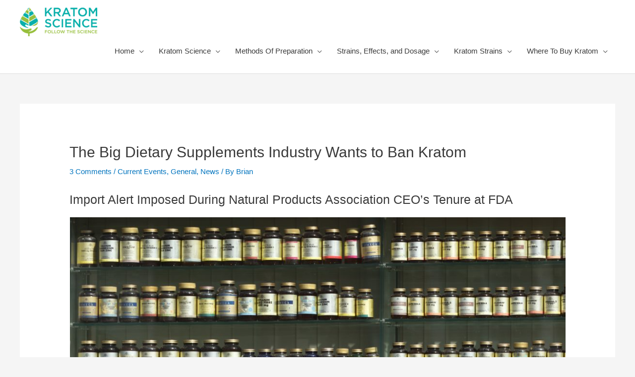

--- FILE ---
content_type: text/html; charset=UTF-8
request_url: https://www.kratomscience.com/2021/06/16/the-big-dietary-supplements-industry-wants-to-ban-kratom/
body_size: 19029
content:
<!DOCTYPE html><html lang="en-US"><head><meta charset="UTF-8"><meta name="viewport" content="width=device-width, initial-scale=1"><link rel="profile" href="https://gmpg.org/xfn/11"><link media="all" href="https://www.kratomscience.com/wp-content/cache/autoptimize/css/autoptimize_ca464c552cc382fc51dfcfe66fca51fd.css" rel="stylesheet"><title>The Big Dietary Supplements Industry Wants to Ban Kratom &#8211; Kratom Science</title> <script type="e21c0aeaa785a9775d72ca8b-text/javascript">var contactform = [];
		var checkIfCalled = true;
		var renderGoogleInvisibleRecaptchaFront = function() {
			// prevent form submit from enter key
			jQuery("input[name=_wpcf7]").attr("class","formid");
				jQuery('.wpcf7-form').on('keyup keypress', "input", function(e) {
				  var keyCode = e.keyCode || e.which;
				  if (keyCode === 13) {
					e.preventDefault();
					return false;
				  }
				});

			jQuery('.wpcf7-submit').each(function(index){

				var checkexclude = 0;
				var form = jQuery(this).closest('.wpcf7-form');
				var value = jQuery(form).find(".formid").val();
				// check form exclude from invisible recaptcha
								if(checkexclude == 0){
					// Hide the form orig submit button
					form.find('.wpcf7-submit').hide();

					// Fetch class and value of orig submit button
					btnClasses = form.find('.wpcf7-submit').attr('class');
					btnValue = form.find('.wpcf7-submit').attr('value');

					// Add custom button and recaptcha holder

					form.find('.wpcf7-submit').after('<input type="button" id="wpcf-custom-btn-'+index+'" class="'+btnClasses+'  recaptcha-btn recaptcha-btn-type-css" value="'+btnValue+'" title="'+btnValue+'" >');
					form.append('<div class="recaptcha-holder" id="recaptcha-holder-'+index+'"></div>');
					// Recaptcha rendenr from here
					var holderId = grecaptcha.render('recaptcha-holder-'+index,{
								'sitekey':'6LdcRbQeAAAAADyw9jDEkRbQBG2-JJFZb48QzBbj',
								'size': 'invisible',
								'badge' : 'bottomright', // possible values: bottomright, bottomleft, inline
								'callback' : function (recaptchaToken) {
									//console.log(recaptchaToken);
									var response=jQuery('#recaptcha-holder-'+index).find('.g-recaptcha-response').val();
									//console.log(response);
									//Remove old response and store new respone
									jQuery('#recaptcha-holder-'+index).parent().find(".respose_post").remove();
									jQuery('#recaptcha-holder-'+index).after('<input type="hidden" name="g-recaptcha-response"  value="'+response+'" class="respose_post">')
									grecaptcha.reset(holderId);

									if(typeof customCF7Validator !== 'undefined'){
										if(!customCF7Validator(form)){
											return;
										}
									}
									// Call default Validator function
									else if(contactFormDefaultValidator(form)){
										return;
									}
									else{
										// hide the custom button and show orig submit button again and submit the form
										jQuery('#wpcf-custom-btn-'+index).hide();
										form.find('input[type=submit]').show();
										form.find("input[type=submit]").click();
										form.find('input[type=submit]').hide();
										jQuery('#wpcf-custom-btn-'+index).attr('style','');
									}
								}
						},false);

					// action call when click on custom button
					jQuery('#wpcf-custom-btn-'+index).click(function(event){
						event.preventDefault();
						// Call custom validator function
						if(typeof customCF7Validator == 'function'){
							if(!customCF7Validator(form)){
								return false;
							}
						}
						// Call default Validator function
						else if(contactFormDefaultValidator(form)){
							return false;
						}
						else if(grecaptcha.getResponse(holderId) != ''){
							grecaptcha.reset(holderId);
						}
						else{
							// execute the recaptcha challenge
							grecaptcha.execute(holderId);
						}
					});
				}
			});
		}</script><script src="https://www.google.com/recaptcha/api.js?onload=renderGoogleInvisibleRecaptchaFront&render=explicit" async defer type="e21c0aeaa785a9775d72ca8b-text/javascript"></script><meta name='robots' content='max-image-preview:large' /><link href='https://fonts.gstatic.com' crossorigin='anonymous' rel='preconnect' /><link rel="alternate" type="application/rss+xml" title="Kratom Science &raquo; Feed" href="https://www.kratomscience.com/feed/" /><link rel="alternate" type="application/rss+xml" title="Kratom Science &raquo; Comments Feed" href="https://www.kratomscience.com/comments/feed/" /><link rel="alternate" type="application/rss+xml" title="Kratom Science &raquo; The Big Dietary Supplements Industry Wants to Ban Kratom Comments Feed" href="https://www.kratomscience.com/2021/06/16/the-big-dietary-supplements-industry-wants-to-ban-kratom/feed/" />  <script type="e21c0aeaa785a9775d72ca8b-text/javascript">window._wpemojiSettings = {"baseUrl":"https:\/\/s.w.org\/images\/core\/emoji\/15.0.3\/72x72\/","ext":".png","svgUrl":"https:\/\/s.w.org\/images\/core\/emoji\/15.0.3\/svg\/","svgExt":".svg","source":{"concatemoji":"https:\/\/www.kratomscience.com\/wp-includes\/js\/wp-emoji-release.min.js?ver=6.6.4"}};
/*! This file is auto-generated */
!function(i,n){var o,s,e;function c(e){try{var t={supportTests:e,timestamp:(new Date).valueOf()};sessionStorage.setItem(o,JSON.stringify(t))}catch(e){}}function p(e,t,n){e.clearRect(0,0,e.canvas.width,e.canvas.height),e.fillText(t,0,0);var t=new Uint32Array(e.getImageData(0,0,e.canvas.width,e.canvas.height).data),r=(e.clearRect(0,0,e.canvas.width,e.canvas.height),e.fillText(n,0,0),new Uint32Array(e.getImageData(0,0,e.canvas.width,e.canvas.height).data));return t.every(function(e,t){return e===r[t]})}function u(e,t,n){switch(t){case"flag":return n(e,"\ud83c\udff3\ufe0f\u200d\u26a7\ufe0f","\ud83c\udff3\ufe0f\u200b\u26a7\ufe0f")?!1:!n(e,"\ud83c\uddfa\ud83c\uddf3","\ud83c\uddfa\u200b\ud83c\uddf3")&&!n(e,"\ud83c\udff4\udb40\udc67\udb40\udc62\udb40\udc65\udb40\udc6e\udb40\udc67\udb40\udc7f","\ud83c\udff4\u200b\udb40\udc67\u200b\udb40\udc62\u200b\udb40\udc65\u200b\udb40\udc6e\u200b\udb40\udc67\u200b\udb40\udc7f");case"emoji":return!n(e,"\ud83d\udc26\u200d\u2b1b","\ud83d\udc26\u200b\u2b1b")}return!1}function f(e,t,n){var r="undefined"!=typeof WorkerGlobalScope&&self instanceof WorkerGlobalScope?new OffscreenCanvas(300,150):i.createElement("canvas"),a=r.getContext("2d",{willReadFrequently:!0}),o=(a.textBaseline="top",a.font="600 32px Arial",{});return e.forEach(function(e){o[e]=t(a,e,n)}),o}function t(e){var t=i.createElement("script");t.src=e,t.defer=!0,i.head.appendChild(t)}"undefined"!=typeof Promise&&(o="wpEmojiSettingsSupports",s=["flag","emoji"],n.supports={everything:!0,everythingExceptFlag:!0},e=new Promise(function(e){i.addEventListener("DOMContentLoaded",e,{once:!0})}),new Promise(function(t){var n=function(){try{var e=JSON.parse(sessionStorage.getItem(o));if("object"==typeof e&&"number"==typeof e.timestamp&&(new Date).valueOf()<e.timestamp+604800&&"object"==typeof e.supportTests)return e.supportTests}catch(e){}return null}();if(!n){if("undefined"!=typeof Worker&&"undefined"!=typeof OffscreenCanvas&&"undefined"!=typeof URL&&URL.createObjectURL&&"undefined"!=typeof Blob)try{var e="postMessage("+f.toString()+"("+[JSON.stringify(s),u.toString(),p.toString()].join(",")+"));",r=new Blob([e],{type:"text/javascript"}),a=new Worker(URL.createObjectURL(r),{name:"wpTestEmojiSupports"});return void(a.onmessage=function(e){c(n=e.data),a.terminate(),t(n)})}catch(e){}c(n=f(s,u,p))}t(n)}).then(function(e){for(var t in e)n.supports[t]=e[t],n.supports.everything=n.supports.everything&&n.supports[t],"flag"!==t&&(n.supports.everythingExceptFlag=n.supports.everythingExceptFlag&&n.supports[t]);n.supports.everythingExceptFlag=n.supports.everythingExceptFlag&&!n.supports.flag,n.DOMReady=!1,n.readyCallback=function(){n.DOMReady=!0}}).then(function(){return e}).then(function(){var e;n.supports.everything||(n.readyCallback(),(e=n.source||{}).concatemoji?t(e.concatemoji):e.wpemoji&&e.twemoji&&(t(e.twemoji),t(e.wpemoji)))}))}((window,document),window._wpemojiSettings);</script> <link rel='stylesheet' id='astra-addon-css-css' href='https://www.kratomscience.com/wp-content/cache/autoptimize/css/autoptimize_single_a6bd45059943f3f4c747a6cecbb373a4.css?ver=4.8.1' media='all' /> <script src="https://www.kratomscience.com/wp-includes/js/jquery/jquery.min.js?ver=3.7.1" id="jquery-core-js" type="e21c0aeaa785a9775d72ca8b-text/javascript"></script> <!--[if IE]> <script src="https://www.kratomscience.com/wp-content/themes/astra/assets/js/minified/flexibility.min.js?ver=4.5.0" id="astra-flexibility-js"></script> <script id="astra-flexibility-js-after">flexibility(document.documentElement);</script> <![endif]--><link rel="https://api.w.org/" href="https://www.kratomscience.com/wp-json/" /><link rel="alternate" title="JSON" type="application/json" href="https://www.kratomscience.com/wp-json/wp/v2/posts/5077" /><link rel="EditURI" type="application/rsd+xml" title="RSD" href="https://www.kratomscience.com/xmlrpc.php?rsd" /><meta name="generator" content="WordPress 6.6.4" /><meta name="generator" content="Seriously Simple Podcasting 2.22.0" /><link rel="canonical" href="https://www.kratomscience.com/2021/06/16/the-big-dietary-supplements-industry-wants-to-ban-kratom/" /><link rel='shortlink' href='https://www.kratomscience.com/?p=5077' /><link rel="alternate" title="oEmbed (JSON)" type="application/json+oembed" href="https://www.kratomscience.com/wp-json/oembed/1.0/embed?url=https%3A%2F%2Fwww.kratomscience.com%2F2021%2F06%2F16%2Fthe-big-dietary-supplements-industry-wants-to-ban-kratom%2F" /><link rel="alternate" title="oEmbed (XML)" type="text/xml+oembed" href="https://www.kratomscience.com/wp-json/oembed/1.0/embed?url=https%3A%2F%2Fwww.kratomscience.com%2F2021%2F06%2F16%2Fthe-big-dietary-supplements-industry-wants-to-ban-kratom%2F&#038;format=xml" /><link rel="alternate" type="application/rss+xml" title="Podcast RSS feed" href="https://www.kratomscience.com/feed/podcast" /><link rel="preload" as="font" href="https://www.kratomscience.com/wp-content/themes/astra/assets/fonts/astra.woff" type="font/woff2" crossorigin="anonymous"><link rel="preload" as="font" href="https://www.kratomscience.com/wp-content/plugins/seriously-simple-podcasting/assets/fonts/roboto-500-latin.woff2" type="font/woff2" crossorigin="anonymous"><link rel="preload" as="font" href="https://www.kratomscience.com/wp-content/plugins/seriously-simple-podcasting/assets/fonts/roboto-400-latin.woff2" type="font/woff2" crossorigin="anonymous"><link rel="preconnect" href="https://fonts.gstatic.com" ><link rel="preconnect" href="https://www.google-analytics.com" ><link rel="pingback" href="https://www.kratomscience.com/xmlrpc.php"><meta name="generator" content="Elementor 3.15.3; features: e_dom_optimization, e_optimized_assets_loading, additional_custom_breakpoints; settings: css_print_method-external, google_font-enabled, font_display-auto"><link rel="icon" href="https://www.kratomscience.com/wp-content/uploads/2019/08/cropped-favicon-01-32x32.png" sizes="32x32" /><link rel="icon" href="https://www.kratomscience.com/wp-content/uploads/2019/08/cropped-favicon-01-192x192.png" sizes="192x192" /><link rel="apple-touch-icon" href="https://www.kratomscience.com/wp-content/uploads/2019/08/cropped-favicon-01-180x180.png" /><meta name="msapplication-TileImage" content="https://www.kratomscience.com/wp-content/uploads/2019/08/cropped-favicon-01-270x270.png" /></head><body itemtype='https://schema.org/Blog' itemscope='itemscope' class="post-template-default single single-post postid-5077 single-format-standard wp-custom-logo ast-desktop ast-separate-container ast-two-container ast-no-sidebar astra-4.5.0 ast-header-custom-item-inside group-blog ast-blog-single-style-1 ast-single-post ast-mobile-inherit-site-logo ast-replace-site-logo-transparent ast-inherit-site-logo-transparent ast-normal-title-enabled elementor-default elementor-kit-2716 astra-addon-4.8.1"> <a
 class="skip-link screen-reader-text"
 href="#content"
 role="link"
 title="Skip to content"> Skip to content</a><div
class="hfeed site" id="page"><header
 class="site-header header-main-layout-1 ast-primary-menu-enabled ast-logo-title-inline ast-menu-toggle-icon ast-mobile-header-inline" id="masthead" itemtype="https://schema.org/WPHeader" itemscope="itemscope" itemid="#masthead"		><div class="main-header-bar-wrap"><div class="main-header-bar"><div class="ast-container"><div class="ast-flex main-header-container"><div class="site-branding"><div
 class="ast-site-identity" itemtype="https://schema.org/Organization" itemscope="itemscope"			> <span class="site-logo-img"><a href="https://www.kratomscience.com/" class="custom-logo-link" rel="home"><img width="156" height="58" src="https://www.kratomscience.com/wp-content/uploads/2019/08/kratom-science-156x58.png" class="custom-logo" alt="Kratom Science" decoding="async" srcset="https://www.kratomscience.com/wp-content/uploads/2019/08/kratom-science-156x58.png 156w, https://www.kratomscience.com/wp-content/uploads/2019/08/kratom-science-300x112.png 300w, https://www.kratomscience.com/wp-content/uploads/2019/08/kratom-science-768x286.png 768w, https://www.kratomscience.com/wp-content/uploads/2019/08/kratom-science.png 917w" sizes="(max-width: 156px) 100vw, 156px" /></a></span></div></div><div class="ast-mobile-menu-buttons"><div class="ast-button-wrap"> <button type="button" class="menu-toggle main-header-menu-toggle  ast-mobile-menu-buttons-minimal "  aria-controls='primary-menu' aria-expanded='false'> <span class="screen-reader-text">Main Menu</span> <span class="ast-icon icon-menu-bars"><span class="menu-toggle-icon"></span></span> </button></div></div><div class="ast-main-header-bar-alignment"><div class="main-header-bar-navigation"><nav class="site-navigation ast-flex-grow-1 navigation-accessibility" id="primary-site-navigation" aria-label="Site Navigation" itemtype="https://schema.org/SiteNavigationElement" itemscope="itemscope"><div class="main-navigation"><ul id="primary-menu" class="main-header-menu ast-menu-shadow ast-nav-menu ast-flex ast-justify-content-flex-end  submenu-with-border"><li id="menu-item-94" class="menu-item menu-item-type-custom menu-item-object-custom menu-item-home menu-item-has-children menu-item-94"><a href="https://www.kratomscience.com" class="menu-link">Home</a><button class="ast-menu-toggle" aria-expanded="false"><span class="screen-reader-text">Menu Toggle</span><span class="ast-icon icon-arrow"></span></button><ul class="sub-menu"><li id="menu-item-178" class="menu-item menu-item-type-post_type menu-item-object-page menu-item-178"><a href="https://www.kratomscience.com/kratom/" class="menu-link">What Is Kratom</a></li><li id="menu-item-1743" class="menu-item menu-item-type-post_type menu-item-object-page menu-item-has-children menu-item-1743"><a href="https://www.kratomscience.com/mitragyna-speciosa-kratom-alkaloids-effects/" class="menu-link">Mitragyna speciosa (kratom) Alkaloids and Effects</a><button class="ast-menu-toggle" aria-expanded="false"><span class="screen-reader-text">Menu Toggle</span><span class="ast-icon icon-arrow"></span></button><ul class="sub-menu"><li id="menu-item-179" class="menu-item menu-item-type-post_type menu-item-object-page menu-item-179"><a href="https://www.kratomscience.com/active-botanical-alkaloids/" class="menu-link">Active Botanical Alkaloids</a></li></ul></li><li id="menu-item-180" class="menu-item menu-item-type-post_type menu-item-object-page menu-item-180"><a href="https://www.kratomscience.com/kratom-legality/" class="menu-link">Kratom Legality</a></li></ul></li><li id="menu-item-202" class="menu-item menu-item-type-post_type menu-item-object-page menu-item-has-children menu-item-202"><a href="https://www.kratomscience.com/kratom-current-events/" class="menu-link">Kratom Science</a><button class="ast-menu-toggle" aria-expanded="false"><span class="screen-reader-text">Menu Toggle</span><span class="ast-icon icon-arrow"></span></button><ul class="sub-menu"><li id="menu-item-580" class="menu-item menu-item-type-taxonomy menu-item-object-category current-post-ancestor current-menu-parent current-post-parent menu-item-580"><a href="https://www.kratomscience.com/category/general/" class="menu-link">General</a></li><li id="menu-item-1692" class="menu-item menu-item-type-taxonomy menu-item-object-category current-post-ancestor current-menu-parent current-post-parent menu-item-1692"><a href="https://www.kratomscience.com/category/kratom-current-events/" class="menu-link">Current Events</a></li><li id="menu-item-1693" class="menu-item menu-item-type-taxonomy menu-item-object-category menu-item-1693"><a href="https://www.kratomscience.com/category/research/" class="menu-link">Research</a></li><li id="menu-item-1694" class="menu-item menu-item-type-taxonomy menu-item-object-category menu-item-1694"><a href="https://www.kratomscience.com/category/kratom-stories/" class="menu-link">Kratom Stories</a></li><li id="menu-item-2484" class="menu-item menu-item-type-custom menu-item-object-custom menu-item-2484"><a href="https://www.kratomscience.com/podcast" class="menu-link">Kratom Science Podcast</a></li></ul></li><li id="menu-item-92" class="menu-item menu-item-type-post_type menu-item-object-page menu-item-has-children menu-item-92"><a href="https://www.kratomscience.com/methods-of-preparation/" class="menu-link">Methods Of Preparation</a><button class="ast-menu-toggle" aria-expanded="false"><span class="screen-reader-text">Menu Toggle</span><span class="ast-icon icon-arrow"></span></button><ul class="sub-menu"><li id="menu-item-4682" class="menu-item menu-item-type-post_type menu-item-object-page menu-item-4682"><a href="https://www.kratomscience.com/kratom-potentiators/" class="menu-link">Kratom Potentiators</a></li><li id="menu-item-3821" class="menu-item menu-item-type-post_type menu-item-object-page menu-item-3821"><a href="https://www.kratomscience.com/coffee-and-kratom/" class="menu-link">Coffee and Kratom</a></li></ul></li><li id="menu-item-91" class="menu-item menu-item-type-post_type menu-item-object-page menu-item-has-children menu-item-91"><a href="https://www.kratomscience.com/strains-effects-and-dosage/" class="menu-link">Strains, Effects, and Dosage</a><button class="ast-menu-toggle" aria-expanded="false"><span class="screen-reader-text">Menu Toggle</span><span class="ast-icon icon-arrow"></span></button><ul class="sub-menu"><li id="menu-item-181" class="menu-item menu-item-type-post_type menu-item-object-page menu-item-181"><a href="https://www.kratomscience.com/dosage-conversion-chart/" class="menu-link">Dosage Conversion Chart</a></li><li id="menu-item-3542" class="menu-item menu-item-type-post_type menu-item-object-page menu-item-3542"><a href="https://www.kratomscience.com/tolerance-and-tapering/" class="menu-link">Tolerance and Tapering</a></li></ul></li><li id="menu-item-1073" class="menu-item menu-item-type-post_type menu-item-object-page menu-item-has-children menu-item-1073"><a href="https://www.kratomscience.com/compare-all-kratom-strains/" class="menu-link">Kratom Strains</a><button class="ast-menu-toggle" aria-expanded="false"><span class="screen-reader-text">Menu Toggle</span><span class="ast-icon icon-arrow"></span></button><ul class="sub-menu"><li id="menu-item-1074" class="menu-item menu-item-type-post_type menu-item-object-page menu-item-1074"><a href="https://www.kratomscience.com/bali-kratom/" class="menu-link">Bali Kratom</a></li><li id="menu-item-1077" class="menu-item menu-item-type-post_type menu-item-object-page menu-item-1077"><a href="https://www.kratomscience.com/maeng-da-kratom/" class="menu-link">Maeng Da Kratom</a></li><li id="menu-item-1209" class="menu-item menu-item-type-post_type menu-item-object-page menu-item-has-children menu-item-1209"><a href="https://www.kratomscience.com/red-kratom-strains/" class="menu-link">Red Kratom Strains</a><button class="ast-menu-toggle" aria-expanded="false"><span class="screen-reader-text">Menu Toggle</span><span class="ast-icon icon-arrow"></span></button><ul class="sub-menu"><li id="menu-item-1078" class="menu-item menu-item-type-post_type menu-item-object-page menu-item-1078"><a href="https://www.kratomscience.com/red-kali-kratom/" class="menu-link">Red Kali Kratom</a></li><li id="menu-item-3417" class="menu-item menu-item-type-post_type menu-item-object-page menu-item-3417"><a href="https://www.kratomscience.com/red-bali-kratom/" class="menu-link">Red Bali Kratom</a></li><li id="menu-item-1189" class="menu-item menu-item-type-post_type menu-item-object-page menu-item-1189"><a href="https://www.kratomscience.com/red-indo-kratom/" class="menu-link">Red Indo Kratom</a></li></ul></li><li id="menu-item-1221" class="menu-item menu-item-type-post_type menu-item-object-page menu-item-has-children menu-item-1221"><a href="https://www.kratomscience.com/white-kratom-strains/" class="menu-link">White Kratom Strains</a><button class="ast-menu-toggle" aria-expanded="false"><span class="screen-reader-text">Menu Toggle</span><span class="ast-icon icon-arrow"></span></button><ul class="sub-menu"><li id="menu-item-3431" class="menu-item menu-item-type-post_type menu-item-object-page menu-item-3431"><a href="https://www.kratomscience.com/white-borneo-kratom/" class="menu-link">White Borneo Kratom</a></li><li id="menu-item-1084" class="menu-item menu-item-type-post_type menu-item-object-page menu-item-1084"><a href="https://www.kratomscience.com/white-vein-kali/" class="menu-link">White Vein Kali</a></li><li id="menu-item-1083" class="menu-item menu-item-type-post_type menu-item-object-page menu-item-1083"><a href="https://www.kratomscience.com/white-vein-indo-kratom/" class="menu-link">White Vein Indo Kratom</a></li><li id="menu-item-1085" class="menu-item menu-item-type-post_type menu-item-object-page menu-item-1085"><a href="https://www.kratomscience.com/white-vein-thai-kratom/" class="menu-link">White Vein Thai Kratom</a></li></ul></li><li id="menu-item-1229" class="menu-item menu-item-type-post_type menu-item-object-page menu-item-has-children menu-item-1229"><a href="https://www.kratomscience.com/green-kratom-strains/" class="menu-link">Green Kratom Strains</a><button class="ast-menu-toggle" aria-expanded="false"><span class="screen-reader-text">Menu Toggle</span><span class="ast-icon icon-arrow"></span></button><ul class="sub-menu"><li id="menu-item-1079" class="menu-item menu-item-type-post_type menu-item-object-page menu-item-1079"><a href="https://www.kratomscience.com/super-green-malaysian/" class="menu-link">Super Green Malaysian</a></li><li id="menu-item-1185" class="menu-item menu-item-type-post_type menu-item-object-page menu-item-1185"><a href="https://www.kratomscience.com/green-vein-kali/" class="menu-link">Green Vein Kali</a></li><li id="menu-item-1076" class="menu-item menu-item-type-post_type menu-item-object-page menu-item-1076"><a href="https://www.kratomscience.com/green-indo-kratom/" class="menu-link">Green Indo Kratom</a></li></ul></li><li id="menu-item-1203" class="menu-item menu-item-type-post_type menu-item-object-page menu-item-has-children menu-item-1203"><a href="https://www.kratomscience.com/kratom-extracts/" class="menu-link">Kratom Extracts</a><button class="ast-menu-toggle" aria-expanded="false"><span class="screen-reader-text">Menu Toggle</span><span class="ast-icon icon-arrow"></span></button><ul class="sub-menu"><li id="menu-item-1075" class="menu-item menu-item-type-post_type menu-item-object-page menu-item-1075"><a href="https://www.kratomscience.com/gold-reserve-kratom-extract/" class="menu-link">Gold Reserve Kratom Extract</a></li><li id="menu-item-1080" class="menu-item menu-item-type-post_type menu-item-object-page menu-item-1080"><a href="https://www.kratomscience.com/ultra-enhanced-indo-extract/" class="menu-link">Ultra Enhanced Indo Extract</a></li><li id="menu-item-1186" class="menu-item menu-item-type-post_type menu-item-object-page menu-item-1186"><a href="https://www.kratomscience.com/isol-8-extract/" class="menu-link">ISOL-8 Extract</a></li><li id="menu-item-1187" class="menu-item menu-item-type-post_type menu-item-object-page menu-item-1187"><a href="https://www.kratomscience.com/natural-enhanced-true-thai/" class="menu-link">Natural Enhanced True Thai</a></li><li id="menu-item-1188" class="menu-item menu-item-type-post_type menu-item-object-page menu-item-1188"><a href="https://www.kratomscience.com/natural-enhanced-white-sumatra/" class="menu-link">Natural Enhanced White Sumatra</a></li></ul></li></ul></li><li id="menu-item-322" class="menu-item menu-item-type-post_type menu-item-object-page menu-item-has-children menu-item-322"><a href="https://www.kratomscience.com/buy-kratom/" class="menu-link">Where To Buy Kratom</a><button class="ast-menu-toggle" aria-expanded="false"><span class="screen-reader-text">Menu Toggle</span><span class="ast-icon icon-arrow"></span></button><ul class="sub-menu"><li id="menu-item-1373" class="menu-item menu-item-type-post_type menu-item-object-page menu-item-1373"><a href="https://www.kratomscience.com/kratom-europe/" class="menu-link">Purchasing Kratom In Europe</a></li></ul></li></ul></div></nav></div></div></div></div></div></div></header><div id="content" class="site-content"><div class="ast-container"><div id="primary" class="content-area primary"><main id="main" class="site-main"><article
class="post-5077 post type-post status-publish format-standard has-post-thumbnail hentry category-kratom-current-events category-general category-news tag-ban tag-chris-bell tag-cocaine tag-corruption tag-daniel-fabricant tag-dea tag-dietary-supplements tag-drug-war tag-fda tag-gras tag-kratom tag-leaf-of-faith tag-natural-products tag-natural-products-association tag-ndi tag-new-dietary-ingredient tag-prohibition tag-schedule-1 tag-washington ast-article-single" id="post-5077" itemtype="https://schema.org/CreativeWork" itemscope="itemscope"><div class="ast-post-format- single-layout-1"><header class="entry-header "><h1 class="entry-title" itemprop="headline">The Big Dietary Supplements Industry Wants to Ban Kratom</h1><div class="entry-meta"> <span class="comments-link"> <a href="https://www.kratomscience.com/2021/06/16/the-big-dietary-supplements-industry-wants-to-ban-kratom/#comments">3 Comments</a> </span> / <span class="ast-terms-link"><a href="https://www.kratomscience.com/category/kratom-current-events/">Current Events</a>, <a href="https://www.kratomscience.com/category/general/">General</a>, <a href="https://www.kratomscience.com/category/news/">News</a></span> / By <span class="posted-by vcard author" itemtype="https://schema.org/Person" itemscope="itemscope" itemprop="author"> <a title="View all posts by Brian"
 href="https://www.kratomscience.com/author/brian/" rel="author"
 class="url fn n" itemprop="url"				> <span
 class="author-name" itemprop="name"				> Brian </span> </a> </span></div></header><div class="entry-content clear"
 itemprop="text"	><h3 class="wp-block-heading">Import Alert Imposed During Natural Products Association CEO&#8217;s Tenure at FDA</h3><figure class="wp-block-image aligncenter size-large"><a href="https://www.kratomscience.com/wp-content/uploads/2021/06/angel-sinigersky-THdmJFIBEI8-unsplash-scaled.jpg"><img fetchpriority="high" decoding="async" width="1024" height="921" src="https://www.kratomscience.com/wp-content/uploads/2021/06/angel-sinigersky-THdmJFIBEI8-unsplash-1024x921.jpg" alt="" class="wp-image-5106" srcset="https://www.kratomscience.com/wp-content/uploads/2021/06/angel-sinigersky-THdmJFIBEI8-unsplash-1024x921.jpg 1024w, https://www.kratomscience.com/wp-content/uploads/2021/06/angel-sinigersky-THdmJFIBEI8-unsplash-300x270.jpg 300w, https://www.kratomscience.com/wp-content/uploads/2021/06/angel-sinigersky-THdmJFIBEI8-unsplash-768x691.jpg 768w, https://www.kratomscience.com/wp-content/uploads/2021/06/angel-sinigersky-THdmJFIBEI8-unsplash-1536x1381.jpg 1536w, https://www.kratomscience.com/wp-content/uploads/2021/06/angel-sinigersky-THdmJFIBEI8-unsplash-2048x1842.jpg 2048w" sizes="(max-width: 1024px) 100vw, 1024px" /></a><figcaption class="wp-element-caption">Photo by <a href="https://unsplash.com/@sinigersky?utm_source=unsplash&amp;utm_medium=referral&amp;utm_content=creditCopyText">Angel Sinigersky</a> on <a href="https://unsplash.com/s/photos/dietary-supplements?utm_source=unsplash&amp;utm_medium=referral&amp;utm_content=creditCopyText">Unsplash</a></figcaption></figure><p><strong><em>Update: As of 2022 NPA and Daniel Fabricant appear to be no longer to be in favor of kratom prohibition</em></strong>***</p><p>The Natural Products Association (NPA) <a href="https://www.npanational.org/about">describes itself </a>as the &#8220;leading trade association for dietary supplements&#8221;. Its <a href="https://www.npanational.org/about/board-of-directors/">board members include</a> representatives from massive &#8220;nutraceuticals&#8221; manufacturers, big names like GNC, Vitamin Shoppe, and Nature&#8217;s Way (subsidiary of pharma giants Schwabe), Danisco (subsidiary of Dupont), and chemical companies like Mitsubishi Gas Chemical America and BASF, among others. NPA&#8217;s &#8216;<a href="https://www.npanational.org/about">About</a>&#8216; page informs us that &#8220;In 1994, NPA played a key role in the passage of the Dietary Supplement Health and Education Act (DSHEA).&#8221;</p><p>With a <a href="https://www.npanational.org/about/#facts-about-the-nutrition-industry">$117 billion</a> industry, you&#8217;d think those in the &#8220;natural products&#8221; world would love to profit from a plant that in its most natural form actually works. For the past decade, the NPA has instead been active and outspoken in its <em>opposition</em> to kratom. The Big Dietary Supplements industry, like its twin industry in Big Pharma (in many cases they&#8217;re<a href="https://pharma.elsevier.com/pharma-rd/link-big-pharma-supplement-industry/"> one in the same</a>), has been trying to stop kratom entirely.</p><p>The FDA has repeatedly referred to kratom as a &#8220;new dietary ingredient&#8221; (NDI). In 1994, DSHEA established that substances marketed as dietary supplements before 1994 would not be subject to the NDI classification. If there is evidence that kratom was marketed as a dietary supplement before 1994, it would not be classified as an NDI. So far this evidence has not been found. Yet FDA has turned down multiple New Dietary Ingredient Notifications (NDIN) from suppliers, citing the applicants&#8217; inability to demonstrate kratom as &#8220;reasonably expected to be safe&#8221;.</p><blockquote class="wp-block-quote is-layout-flow wp-block-quote-is-layout-flow"><p>Unlike new drugs, dietary supplements are not reviewed and approved by FDA based on their safety and effectiveness. Unless an exception applies, dietary supplements that contain a new dietary ingredient (a dietary ingredient not marketed in the United States before Oct. 15, 1994) require a notification to FDA at least 75 days before marketing.</p><p>The notification must include the information that provides the manufacturer’s or distributor’s basis for concluding that the dietary supplement will reasonably be expected to be safe. When public health concerns arise about a dietary supplement after the product is on the market, FDA evaluates the product’s safety through research and adverse event monitoring.</p> <cite>https://www.fda.gov/consumers/consumer-updates/it-really-fda-approved</cite></blockquote><p>Given the FDA&#8217;s unwillingness to <a href="https://www.kratomscience.com/podcast/journal-club-19-the-fdas-bad-science-on-kratom/">engage in a rational, evidence based discussion</a> concerning kratom&#8217;s safety, obtaining NDI or Generally Recognized as Safe (GRAS) status is impossible without rational FDA leadership. Therefore, kratom is held in regulatory limbo by operatives in both government and the pharma/supplements industry who have a vested interest in roadblocking sensible kratom legislation, and who couldn&#8217;t give the first fuck about public health or your well-being.</p><p>If you want to take preaching from kratom prohibitionists in the pharma/supplements industry seriously, you have to forget about the fact that the dietary supplements industry has traditionally had <a href="https://www.pbs.org/wgbh/frontline/film/supplements-and-safety/">massive ethical and safety issues</a> in and of itself.</p><p>In 2011, NPA&#8217;s VP of Global Government and Scientific Affairs, Daniel Fabricant, passed through the revolving door to become Division Director for Dietary Supplement Programs at FDA. Three years later, through efforts by Fabricant at the urging of the pharma/supplements industry, FDA issued its first import alert against kratom on March 1, 2014.</p><p>That import alert gives the FDA the power to call the US Marshals away from important work, like chasing fugitives, to seize shipments of kratom that come into the US. The only thing keeping the FDA from seizing all kratom shipments is the lack of enforcement resources, which is why FDA sought and is still seeking to have the Drug Enforcement Administration (DEA) to place kratom on the list of Schedule I narcotics. That would give every cop in the country the power to seize all kratom everywhere.</p><p>Later in 2014, Fabricant left FDA to take a job as the NPA&#8217;s new Chief Executive Officer. Nothing to see here.</p><h2 class="wp-block-heading">Timeline of NPA statements and actions against kratom</h2><p><strong>May 2011 </strong></p><p>Daniel Fabricant becomes FDA director of Dietary Supplements Program.</p><blockquote class="wp-block-quote is-layout-flow wp-block-quote-is-layout-flow"><p>&#8220;It&#8217;s outrageous. It shouldn&#8217;t happen,&#8221; said Sidney Wolfe, the director of the health research group at the watchdog organization Public Citizen. Wolfe, a longtime critic of the FDA, said if the agency hired someone from a pharmaceutical trade group to oversee drug regulation &#8220;there would be a huge uproar and there should be here.&#8221;</p> <cite><a href="https://archive.sltrib.com/article.php?id=51715033&amp;itype=CMSID">https://archive.sltrib.com/article.php?id=51715033&amp;itype=CMSID</a></cite></blockquote><p><strong>June 11, 2012</strong></p><p>First FDA import alert, 66-41, that includes kratom.</p><p><strong>July 18. 2013 </strong></p><p>Other big pharma/supplements industry groups <a href="https://www.naturalproductsinsider.com/regulatory/fda-states-mount-war-kratom">write a letter</a> to Daniel Fabricant whining about kratom:</p><blockquote class="wp-block-quote is-layout-flow wp-block-quote-is-layout-flow"> [Council for Responsible Nutrition] CRN, the United Natural Products Alliance (UNPA) and the Consumer Healthcare Products Association (CHPA) asked FDA to clarify its safety concerns over kratom and its position that the botanical is not a legitimate dietary ingredient.</p><p>&#8220;Given the widespread availability of kratom, the dietary supplement industry is concerned about the potential dangers to consumers who may believe that they are consuming a safe, regulated product when they are not,&#8221; the trade groups wrote in a July 18, 2013 letter to Daniel Fabricant, Ph.D., FDA&#8217;s director of the division of dietary supplement programs.</p> <cite>https://www.naturalproductsinsider.com/regulatory/fda-states-mount-war-kratom</cite></blockquote><p><strong>March 1, 2014</strong></p><p>FDA issues Import Alert 54-15 giving it the power to use US Marshals to seize kratom products. This is the import alert updated yearly by FDA.</p><p><strong>April 7, 2014 </strong></p><p>Fabricant<a href="http://NPA https://www.nutraingredients-usa.com/Article/2014/04/08/Fabricant-leaves-FDA-replaces-Shaw-as-head-of-NPA"> leaves FDA to take a job as CEO of NPA.</a></p><p><strong>October 13, 2014</strong></p><p><a href="https://www.kratomscience.com/2014/10/13/authorities-seize-kratom-wholesale-shamanic-herbs/">FDA seizes $5 million worth of kratom</a> from a Van Nuys, CA supplier.</p><p><strong>June 2, 2016</strong></p><p>NPA narcs on a kratom company for&#8230; selling kratom.</p><p>In June 2021, four years after his initial <a href="https://www.muckrock.com/foi/united-states-of-america-10/fda-all-communications-regarding-kratom-with-the-natural-products-association-30404/#files">Freedom of Information Act request</a>, journalist Anthony Roberts uncovered two emails dated June 2, 2016 sent from NPA to FDA, notifying the FDA that the company Happy Hippo Herbals was selling kratom. In an email to FDA&#8217;s Michael Cummins, NPA&#8217;s Corey Hilmas said, &#8220;Kratom has an import alert out for it and the agency has essentially banned it.&#8221; In an email to FDA&#8217;s Robert Durkin, NPA&#8217;s Joy Akins said, &#8220;Additionally, we wanted to bring to your attention to Red Supplements that is selling Kratom under the website happy hippo herbals.&#8221;</p><p>The emails made no mention of GMP compliance or testing of kratom products, only that this company sold kratom, which in the opinion of the NPA was illegal. There was no indication this company was selling contaminated or adulterated products. Happy Hippo Herbals has since become a member of the American Kratom Association&#8217;s GMP program.</p><p><strong>August 31, 2016</strong></p><p>In a press release (<a href="https://www.google.com/url?sa=t&amp;rct=j&amp;q=&amp;esrc=s&amp;source=web&amp;cd=&amp;ved=2ahUKEwjA6YuF45nxAhXNMd8KHfrKBwIQFjAAegQIAxAD&amp;url=https%3A%2F%2Fwww.npanational.org%2Fwp-content%2Fuploads%2F2017%2F07%2FKratom-Classification.pdf&amp;usg=AOvVaw0vj8yXCgc9Rw-aQGSjF783">pdf</a>) following the DEA&#8217;s announcement of intent to place kratom on Schedule 1 list, NPA called DEA&#8217;s action &#8220;toothless&#8221; without enforcement, and went on to make a statement that <a href="https://www.kratomscience.com/2021/05/26/fda-causes-panic-with-another-kratom-induced-seizure/">Scott Gottlieb would echo</a> five years later:</p><blockquote class="wp-block-quote is-layout-flow wp-block-quote-is-layout-flow"><p>“Kratom is not an herbal supplement: it is addictive, harmful, and worse, it may be contributing to America’s opiate epidemic. We are eager to work with the authorities and our members to help turn the tide against Kratom and ensure that it is seen as what the DEA says it is, a schedule I illegal narcotic that has no place in health or wellness.”</p> <cite>&#8211; Natural Products Association, 8/31/2016</cite></blockquote><p><strong>November 18, 2016</strong></p><figure class="wp-block-image size-large"><a href="https://twitter.com/NPANational/status/799695198477492224"><img decoding="async" width="594" height="504" src="https://www.kratomscience.com/wp-content/uploads/2021/06/fabricant-bell.png" alt="" class="wp-image-5079" srcset="https://www.kratomscience.com/wp-content/uploads/2021/06/fabricant-bell.png 594w, https://www.kratomscience.com/wp-content/uploads/2021/06/fabricant-bell-300x255.png 300w" sizes="(max-width: 594px) 100vw, 594px" /></a></figure><p><strong>November 29, 2016 </strong></p><p>In an press release (<a href="https://www.google.com/url?sa=t&amp;rct=j&amp;q=&amp;esrc=s&amp;source=web&amp;cd=&amp;cad=rja&amp;uact=8&amp;ved=2ahUKEwirn_-xqZrxAhUnQzABHcCJB94QFjACegQICBAE&amp;url=https%3A%2F%2Fwww.npanational.org%2Fwp-content%2Fuploads%2F2017%2F07%2FKratom-Comments-News-Release.pdf&amp;usg=AOvVaw1dx0Kyf4k-9WnigC9oOofy">pdf</a>) during DEA&#8217;s comment period on the intended scheduling of kratom, Fabricant ranted:</p><blockquote class="wp-block-quote is-layout-flow wp-block-quote-is-layout-flow"><p>Excerpts from NPA’s Executive Director and CEO Dr. Dan Fabricant’s comments to DEA:</p><p>“Adding an untested and unregulated substance such as kratom to our food supply without the application of longstanding federal rules and guidelines would not only be illegal, it could likely be dangerous, leading to serious unintended consequences as our nation struggles with the crisis of opioid addiction.”<br>&#8230;<br>“As former Food and Drug Administration (FDA) officials and regulators of the dietary supplement industry, we can tell you that finished kratom products and raw kratom botanical ingredients have not met the strict standards products and new ingredients must adhere to in order to be marketed to the public and deemed safe for regular use in either our food or our drug supply.”</p><p>“Self-medicating with kratom is dangerous without the necessary pre-market approval process set forth by our public health experts at FDA. Even if kratom were delivered as a food, kratom has never been filed as a new dietary ingredient to FDA’s Center for Food Safety and Applied Nutrition.”</p> <cite>&#8211; Natural Products Association, 11/29/16</cite></blockquote><p><strong>November 30, 2016</strong></p><p>Fabricant and NPA block multiple kratom advocates on Twitter:</p><figure class="wp-block-image size-large"><a href="https://twitter.com/DrFabricant/status/804068607550488576"><img decoding="async" width="594" height="265" src="https://www.kratomscience.com/wp-content/uploads/2021/06/fabricant-block2.png" alt="" class="wp-image-5078" srcset="https://www.kratomscience.com/wp-content/uploads/2021/06/fabricant-block2.png 594w, https://www.kratomscience.com/wp-content/uploads/2021/06/fabricant-block2-300x134.png 300w" sizes="(max-width: 594px) 100vw, 594px" /></a></figure><figure class="wp-block-image size-large"><a href="https://www.kratomscience.com/wp-content/uploads/2021/06/fabricant-blocked.png"><img loading="lazy" decoding="async" width="549" height="233" src="https://www.kratomscience.com/wp-content/uploads/2021/06/fabricant-blocked.png" alt="" class="wp-image-5098" srcset="https://www.kratomscience.com/wp-content/uploads/2021/06/fabricant-blocked.png 549w, https://www.kratomscience.com/wp-content/uploads/2021/06/fabricant-blocked-300x127.png 300w" sizes="(max-width: 549px) 100vw, 549px" /></a></figure><figure class="wp-block-image size-large"><a href="https://www.kratomscience.com/wp-content/uploads/2021/06/fabricant-blocked2.png"><img loading="lazy" decoding="async" width="531" height="216" src="https://www.kratomscience.com/wp-content/uploads/2021/06/fabricant-blocked2.png" alt="" class="wp-image-5099" srcset="https://www.kratomscience.com/wp-content/uploads/2021/06/fabricant-blocked2.png 531w, https://www.kratomscience.com/wp-content/uploads/2021/06/fabricant-blocked2-300x122.png 300w" sizes="(max-width: 531px) 100vw, 531px" /></a></figure><p><strong>December 5, 2016 </strong></p><p>NPA press release (<a href="https://www.google.com/url?sa=t&amp;rct=j&amp;q=&amp;esrc=s&amp;source=web&amp;cd=&amp;cad=rja&amp;uact=8&amp;ved=2ahUKEwjC4KSDoZzxAhVfAZ0JHQUHAqcQFjADegQIAhAD&amp;url=https%3A%2F%2Fwww.npanational.org%2Fnews%2Fdr-daniel-fabricant-npa-ceo-to-appear-on-the-doctors-to-talk-kratom%2F&amp;usg=AOvVaw0CpFpwM7ZUsvePV-aVHyln">pdf</a>) announcing Fabricant&#8217;s appearance on <em>The Doctors</em> daytime TV show:</p><blockquote class="wp-block-quote is-layout-flow wp-block-quote-is-layout-flow"><p>“As the former top official overseeing the dietary supplement division at FDA, I can tell you that kratom has not met the legal and regulatory requirements to be sold on store shelves alongside products that have been proven to be safe such as vitamin C, fish oil supplements, or St. John’s Wart.”</p> <cite>&#8211; Natural Products Association, 12/5/16</cite></blockquote><p>Related <a href="https://theconversation.com/fish-oil-or-snake-oil-most-capsules-dont-contain-what-they-promise-37311">&#8220;Fish oil or snake oil? Most capsules don’t contain what they&nbsp;promise&#8221; </a>&#8211; TheConversation.com article from 2/18/2015</p><p><strong>November 14, 2017 </strong></p><p>NPA posts Gottlieb statement about &#8220;<a href="https://www.fda.gov/news-events/press-announcements/statement-fda-commissioner-scott-gottlieb-md-fda-advisory-about-deadly-risks-associated-kratom">deadly risks</a>&#8221; of kratom.</p><figure class="wp-block-image size-large"><a href="https://twitter.com/NPANational/status/930480035336728578" target="_blank" rel="https://twitter.com/NPANational/status/930480035336728578 noopener"><img loading="lazy" decoding="async" width="596" height="282" src="https://www.kratomscience.com/wp-content/uploads/2021/06/npa-RT-gottlieb-2.png" alt="" class="wp-image-5082" srcset="https://www.kratomscience.com/wp-content/uploads/2021/06/npa-RT-gottlieb-2.png 596w, https://www.kratomscience.com/wp-content/uploads/2021/06/npa-RT-gottlieb-2-300x142.png 300w" sizes="(max-width: 596px) 100vw, 596px" /></a></figure><p><strong>December 1, 2017</strong></p><p>Fabricant compares kratom to cocaine, from <em><a href="https://www.naturalproductsinsider.com/regulatory/fda-objections-kratom-dietary-supplements-highlight-safety-concerns">Natural Products Insider</a>:</em></p><blockquote class="wp-block-quote is-layout-flow wp-block-quote-is-layout-flow"><p>FDA has received three separate notifications in recent years to lawfully market kratom—the botanical from Southeast Asia—in dietary supplements, but the public health agency has objected to each submission based on determinations the notices failed to provide sufficient evidence of safety&#8230;</p><p>“Adverse event reports are rarely perfectly causal, but I think you start seeing signals stack up, which is what I think people have seen&#8221; with kratom, [Fabricant] said in a phone interview&#8230;</p><p><strong>Added Fabricant: “There will never be an NDI just for kratom leaf in general. That would be the same as having an NDI for cocaine. That’s not going to happen.&#8221;</strong></p> <cite>https://www.naturalproductsinsider.com/regulatory/fda-objections-kratom-dietary-supplements-highlight-safety-concerns</cite></blockquote><p>Or the same as having an NDI for coffee, if people had started drinking it after 1994.</p><p><strong>December 11, 2017</strong></p><p>NPA tweets out a &#8220;kratom related death&#8221;</p><figure class="wp-block-image size-large"><a href="https://twitter.com/NPANational/status/940274918301806598"><img loading="lazy" decoding="async" width="591" height="475" src="https://www.kratomscience.com/wp-content/uploads/2021/06/npa-officer-death.png" alt="" class="wp-image-5083" srcset="https://www.kratomscience.com/wp-content/uploads/2021/06/npa-officer-death.png 591w, https://www.kratomscience.com/wp-content/uploads/2021/06/npa-officer-death-300x241.png 300w" sizes="(max-width: 591px) 100vw, 591px" /></a></figure><p><strong>May 29, 2018</strong></p><p>The kratom documentary <em><a href="https://www.amazon.com/Leaf-Faith-Joe-Rogan/dp/B07D9VC2H3">A Leaf of Faith</a> </em>debuts on Netflix, written and directed by Chris Bell, who took on the dietary supplements industry in his previous documentary <em>Bigger Stronger Faster.</em> Fabricant appears as an anti-kratom voice in the documentary.</p><p><strong>June 5, 2018 </strong></p><p>In an<a href="https://www.naturalproductsinsider.com/ingredients/npa-ceo-discusses-regulatory-status-kratom"> interview</a> at Natural Products Expo West, Fabricant says he&#8217;s unaware of a proper NDIN or General Recognized as Safe (GRAS) status for kratom. He suggests removing the &#8220;addictive alkaloids or show they&#8217;re not addictive&#8221;. This despite the fact that FDA has never made a real case for proving the substance &#8220;is addictive&#8221;, or that he previously said kratom will never get an NDI.</p><p><strong>May 16, 2019</strong></p><p>Fabricant speaks at the FDA Dietary Supplement Public Meeting (<a href="https://www.google.com/url?sa=t&amp;rct=j&amp;q=&amp;esrc=s&amp;source=web&amp;cd=&amp;cad=rja&amp;uact=8&amp;ved=2ahUKEwjco_rVopzxAhVQc98KHXdXBtMQFjADegQIChAD&amp;url=https%3A%2F%2Fwww.fda.gov%2Fmedia%2F127746%2Fdownload&amp;usg=AOvVaw0EgjCT6r6lEy8x3pKQ9UXR">pdf</a>). Apparently now it&#8217;s not that kratom is unsafe, it&#8217;s just that there&#8217;s no NDI filed on it&#8230;Even though it&#8217;ll never have an NDI, like with cocaine.</p><blockquote class="wp-block-quote is-layout-flow wp-block-quote-is-layout-flow"><p>There’s 900 NDIs filed and, Steve, I think, you know, I, I like the mathematical exercise. I don’t know that I agree with it, that 4,600 that should have filed, but okay, the bottom line is this, I don’t think that people are going to file unless there’s a strong enforcement component.</p><p>And it’s really simple. These are all enforcement components the Agency has. Some of them are actually NDIs. The claim on kratom, it’s not that it’s unsafe. It’s actually, it’s actually held because it doesn’t have an NDI, under 402(f)(1)(B)&#8230;</p><p>Well, it’s a technical adulteration. Failing to file is a technical adulteration. Not meeting GMPs is also a technical adulteration. So there’s an import alert for all products that don’t meet GMPs. It seems that there’s somewhat of a picking favorites of which part of the statute people choose to enforce or not enforce and I think that that should cause some concern here. And there’s Mitragynine speciose, and again, kratom, and again the kratom charge is failing to file an NDI. While there is information on the safety, it is that they didn’t file an NDI.</p> <cite>&#8211; FDA Public Meeting, 5/16/19</cite></blockquote><p><strong>March 19, 2020 </strong></p><p><a href="https://www.npanational.org/news/npa-proposes-new-measures-to-ensure-dietary-supplement-safety-as-fda-reduces-normal-facility-inspection-rates/">NPA urges FDA to enact import alerts</a>, referencing the 2014 import alert against kratom.</p><p><strong>June 3, 2020</strong></p><p><a href="https://www.nutraingredients-usa.com/Article/2020/06/03/NPA-calls-for-FDA-to-issue-import-alerts-on-imported-adulterated-dietary-supplement-ingredients">NPA once again urges FDA to enact import alerts,</a> referencing the 2014 import alert against kratom.</p><blockquote class="wp-block-quote is-layout-flow wp-block-quote-is-layout-flow"><p>Fabricant added that the last time the FDA provided dietary supplement import alerts to prevent adulterated ingredients that have not completed the New Dietary Ingredient notification process entering the US was 2014 when he was director of the Division of Dietary Supplement Progrems (as it was then) for Kratom.</p> <cite>https://www.nutraingredients-usa.com/Article/2020/06/03/NPA-calls-for-FDA-to-issue-import-alerts-on-imported-adulterated-dietary-supplement-ingredients</cite></blockquote><p><strong>July 20, 2020 </strong></p><p><a href="https://www.npanational.org/news/npa-asks-fda-to-stop-fraudulent-products-from-entering-u-s/">NPA once again urges FDA to enact import alerts</a>, referencing the 2014 import alert against kratom.</p><p><strong>August 3, 2020</strong></p><p>Fabricant talks about advocating for import alerts while he was in the FDA in an article in <em><a href="https://www.naturalproductsinsider.com/regulatory/fda-supplement-manufacturer-debate-ndi-import-alert-request">Natural Products Insider</a>.</em></p><blockquote class="wp-block-quote is-layout-flow wp-block-quote-is-layout-flow"><p>FDA issued an import alert on kratom, a botanical from Southeast Asia that FDA considers an NDI, when the leader of the Natural Products Association (NPA), Dan Fabricant, directed FDA’s then-Division of Dietary Supplement Programs.</p><p>Two import alerts currently apply to kratom, including <a href="https://www.accessdata.fda.gov/cms_ia/importalert_1137.html" target="_blank" rel="noreferrer noopener">one issued in 2019</a> (Import Alert 54-15) that remains in effect. Based on the agency’s “review of the publicly available information regarding kratom, there does not appear to be a history of use or other evidence of safety establishing that kratom will reasonably be expected to be safe as a dietary ingredient,” FDA stated in Import Alert 54-15.</p><p><strong>In advocating for an import alert, Fabricant said his division approached other parts of FDA, including the Office of Compliance and Office of Chief Counsel, explaining justification for the requested action. Unlike a request for an injunction, an import alert does not require involvement from the U.S. Department of Justice (DOJ) and its attorneys, stated Fabricant, who led FDA’s supplement division from 2011 to 2014.</strong></p> <cite>https://www.naturalproductsinsider.com/regulatory/fda-supplement-manufacturer-debate-ndi-import-alert-request</cite></blockquote><p>Nothing to see here.</p><p>###</p><p><em>*** <strong>In 2022, Fabricant was <a href="https://www.courthousenews.com/the-law-and-the-profits-inside-kratoms-political-underbelly/" target="_blank" rel="noreferrer noopener">quoted</a> as saying that he no longer supports kratom prohibition</strong>. <strong>To our knowledge, NPA has not made statements supporting kratom prohibition or kratom import alerts since 2020</strong></em></p></div></div></article><nav class="navigation post-navigation" role="navigation" aria-label="Posts"> <span class="screen-reader-text">Post navigation</span><div class="nav-links"><div class="nav-previous"><a href="https://www.kratomscience.com/2021/06/10/interview-with-dr-oliver-grundmann-professor-of-medicinal-chemistry-and-kratom-researcher-university-of-florida/" rel="prev"><span class="ast-left-arrow">&larr;</span> Previous Post</a></div><div class="nav-next"><a href="https://www.kratomscience.com/2021/06/18/meet-the-mother-of-all-cannabinoids-cbg/" rel="next">Next Post <span class="ast-right-arrow">&rarr;</span></a></div></div></nav><div id="comments" class="comments-area"><div class="comments-count-wrapper"><h3 class="comments-title"> 3 thoughts on &ldquo;The Big Dietary Supplements Industry Wants to Ban Kratom&rdquo;</h3></div><ol class="ast-comment-list"><li class="comment even thread-even depth-1" id="li-comment-63912"><article id="comment-63912" class="ast-comment"><div class= 'ast-comment-info'><div class='ast-comment-avatar-wrap'></div><div class="ast-comment-data-wrap"><div class="ast-comment-meta-wrap"><header class="ast-comment-meta ast-row ast-comment-author vcard capitalize"><div class = "ast-comment-cite-wrap ast-col-lg-12"><cite><b class="fn">John VanOphem</b> </cite></div><div class = "ast-comment-time ast-col-lg-12"><span  class="timendate"><a href="https://www.kratomscience.com/2021/06/16/the-big-dietary-supplements-industry-wants-to-ban-kratom/#comment-63912"><time datetime="2021-06-25T09:36:46-04:00">June 25, 2021 at 9:36 am</time></a></span></div></div></header></div><section class="ast-comment-content comment"><p>Great write up and insight here properly focusing what went on.<br /> Fabricant and Gottlieb are pharma/supp bros making a big $ play.</p><div class="ast-comment-edit-reply-wrap"> <span class="ast-reply-link"><a rel='nofollow' class='comment-reply-link' href='https://www.kratomscience.com/2021/06/16/the-big-dietary-supplements-industry-wants-to-ban-kratom/?replytocom=63912#respond' data-commentid="63912" data-postid="5077" data-belowelement="comment-63912" data-respondelement="respond" data-replyto="Reply to John VanOphem" aria-label='Reply to John VanOphem'>Reply</a></span></div></section></div></article></li><li class="comment odd alt thread-odd thread-alt depth-1" id="li-comment-63835"><article id="comment-63835" class="ast-comment"><div class= 'ast-comment-info'><div class='ast-comment-avatar-wrap'></div><div class="ast-comment-data-wrap"><div class="ast-comment-meta-wrap"><header class="ast-comment-meta ast-row ast-comment-author vcard capitalize"><div class = "ast-comment-cite-wrap ast-col-lg-12"><cite><b class="fn">Tracy McClean</b> </cite></div><div class = "ast-comment-time ast-col-lg-12"><span  class="timendate"><a href="https://www.kratomscience.com/2021/06/16/the-big-dietary-supplements-industry-wants-to-ban-kratom/#comment-63835"><time datetime="2021-06-17T01:12:07-04:00">June 17, 2021 at 1:12 am</time></a></span></div></div></header></div><section class="ast-comment-content comment"><p>My husband is alive bc of kratom. He was choosing death over alcohol. He is a nonfunctional alcoholic.</p><p>He can now function like a normal person<br /> Is fully sober with the use of kratom.<br /> He can do his job, be an amazing dad and husband bc of this plant.</p><p>My brother in law would most likely still be alive if I knew of this plant.<br /> He was given opiates for his ankle pain. He needed surgery and had pins. He got so hooked on these pills. The thought of surgery went out the window. Spent all of his money buying pills once he couldn’t get enough from the doctor. The doctor then just cuts you off and offers no help to help you stop the addiction they created. He went back amd forth btw pills and heroin. Heroin is cheaper than pills. Then died. He was only 30.</p><p>If I would have known about this plant and I would give anything to go back in time amd find this damn plant for him. It would have saved his life.</p><p>My husband after his brother passed is when his drinking went out of control.</p><p>He did rehab, AA, therapy, meds, outpatient, you name it, my hubby tried it.</p><p>I basically gave up all hope and was making sure if  and when he died, that I knew what he wanted for burials. Made sure he was still paying life insurance etc.<br /> I was also planning on getting a degree which I still am, so I could leave and be able to support my son and I. Now it can just be an extra income.<br /> But I found kratom<br /> Researched the hell out of it for months.</p><p>My husband never mentioned he had heard about it already. They bring it up in rehab and AA to stay away and never use, that it’s like pills or heroin.<br /> 🤦🏻‍♀️<br /> Well what I read was another story. And this plant has been consumed for centuries. No deaths ever.<br /> If there was a death with kratom in the system, the death is bc if other substances in the body and that is proven.</p><p>So I found where to buy this new plant online. Through a reputable company.<br /> I have never looked back. My husband will now not die.<br /> I use it rarely for energy, depression etc.</p><p>I took way too much to see what would happen. Again after research and watching leaf of life.<br /> Well I got sick and puked. Slept it off. I have been 💯 worse with drinking a lot of alcohol while partying when younger.<br /> Now alcohol before you get all sick is fun. If it wasn’t fun then no one would be getting sick from it. That’s until you are already addicted.</p><p>Now kratom, there isn’t anything fun about it. Kratom is something you could bring to a party and pass around. People would think you were nuts if you tried.<br /> It’s a nice feeling… meaning some energy, not anything near cocaine, more like some really gooood coffee without jitters. And there are some strains of kratom that are just relaxing. Like one glass of wine but zero buzz.<br /> Now if you take more than this, it just goes to being sick. And well you learn not to do that again and it’s just not worth it. With kratom, literally less is more.  I can’t say that for really anything else.</p><p>So if you are against this plant, shame on you. Bc of the fear and lies spread about this plant bc if people spreading rumors being against it. Those people that could have tried kratom and were afraid to or if there is ever a ban….. those deaths are on you. And there are many. Sooooo many.<br /> It should be common knowledge that kratom can help addiction, chronic fatigue, with knowledge of doctor of on medications, helps with anxiety and depression.<br /> St. John worts  you can not mix with antidepressants<br /> They won’t tell you that in a store or even ask you if you buy them. You have to research that.<br /> Kratom has not effected my medication but my doctor does know. I ended up talking to her about it.</p><p>This plant is amazing and has so much potential.</p><div class="ast-comment-edit-reply-wrap"> <span class="ast-reply-link"><a rel='nofollow' class='comment-reply-link' href='https://www.kratomscience.com/2021/06/16/the-big-dietary-supplements-industry-wants-to-ban-kratom/?replytocom=63835#respond' data-commentid="63835" data-postid="5077" data-belowelement="comment-63835" data-respondelement="respond" data-replyto="Reply to Tracy McClean" aria-label='Reply to Tracy McClean'>Reply</a></span></div></section></div></article></li><li class="comment even thread-even depth-1" id="li-comment-63824"><article id="comment-63824" class="ast-comment"><div class= 'ast-comment-info'><div class='ast-comment-avatar-wrap'></div><div class="ast-comment-data-wrap"><div class="ast-comment-meta-wrap"><header class="ast-comment-meta ast-row ast-comment-author vcard capitalize"><div class = "ast-comment-cite-wrap ast-col-lg-12"><cite><b class="fn">kendell clark</b> </cite></div><div class = "ast-comment-time ast-col-lg-12"><span  class="timendate"><a href="https://www.kratomscience.com/2021/06/16/the-big-dietary-supplements-industry-wants-to-ban-kratom/#comment-63824"><time datetime="2021-06-16T10:37:37-04:00">June 16, 2021 at 10:37 am</time></a></span></div></div></header></div><section class="ast-comment-content comment"><p>We need to find a way to use this against the FDA if they try again to schedule. I&#8217;m not certain how, but I think it can be done. I know the AKA already knows about it so they&#8217;d probably be the ones to spearhead it, but us advocates need to be involved too</p><div class="ast-comment-edit-reply-wrap"> <span class="ast-reply-link"><a rel='nofollow' class='comment-reply-link' href='https://www.kratomscience.com/2021/06/16/the-big-dietary-supplements-industry-wants-to-ban-kratom/?replytocom=63824#respond' data-commentid="63824" data-postid="5077" data-belowelement="comment-63824" data-respondelement="respond" data-replyto="Reply to kendell clark" aria-label='Reply to kendell clark'>Reply</a></span></div></section></div></article></li></ol><div id="respond" class="comment-respond"><h3 id="reply-title" class="comment-reply-title">Leave a Comment <small><a rel="nofollow" id="cancel-comment-reply-link" href="/2021/06/16/the-big-dietary-supplements-industry-wants-to-ban-kratom/#respond" style="display:none;">Cancel Reply</a></small></h3><form action="https://www.kratomscience.com/wp-comments-post.php" method="post" id="ast-commentform" class="comment-form"><p class="comment-notes"><span id="email-notes">Your email address will not be published.</span> <span class="required-field-message">Required fields are marked <span class="required">*</span></span></p><div class="ast-row comment-textarea"><fieldset class="comment-form-comment"><legend class ="comment-form-legend"></legend><div class="comment-form-textarea ast-col-lg-12"><label for="comment" class="screen-reader-text">Type here..</label><textarea id="comment" name="comment" placeholder="Type here.." cols="45" rows="8" aria-required="true"></textarea></div></fieldset></div><div class="ast-comment-formwrap ast-row"><p class="comment-form-author ast-col-xs-12 ast-col-sm-12 ast-col-md-4 ast-col-lg-4"><label for="author" class="screen-reader-text">Name*</label><input id="author" name="author" type="text" value="" placeholder="Name*" size="30" aria-required='true' /></p><p class="comment-form-email ast-col-xs-12 ast-col-sm-12 ast-col-md-4 ast-col-lg-4"><label for="email" class="screen-reader-text">Email*</label><input id="email" name="email" type="text" value="" placeholder="Email*" size="30" aria-required='true' /></p><p class="comment-form-url ast-col-xs-12 ast-col-sm-12 ast-col-md-4 ast-col-lg-4"><label for="url"><label for="url" class="screen-reader-text">Website</label><input id="url" name="url" type="text" value="" placeholder="Website" size="30" /></label></p></div><p class="form-submit"><input name="submit" type="submit" id="submit" class="submit" value="Post Comment &raquo;" /> <input type='hidden' name='comment_post_ID' value='5077' id='comment_post_ID' /> <input type='hidden' name='comment_parent' id='comment_parent' value='0' /></p><p style="display: none;"><input type="hidden" id="akismet_comment_nonce" name="akismet_comment_nonce" value="d2c1eb1aa7" /></p><p style="display: none !important;" class="akismet-fields-container" data-prefix="ak_"><label>&#916;<textarea name="ak_hp_textarea" cols="45" rows="8" maxlength="100"></textarea></label><input type="hidden" id="ak_js_1" name="ak_js" value="168"/><script type="e21c0aeaa785a9775d72ca8b-text/javascript">document.getElementById( "ak_js_1" ).setAttribute( "value", ( new Date() ).getTime() );</script></p></form></div></div></main></div></div></div><footer
 class="site-footer" id="colophon" itemtype="https://schema.org/WPFooter" itemscope="itemscope" itemid="#colophon"		><div class="ast-small-footer footer-sml-layout-1"><div class="ast-footer-overlay"><div class="ast-container"><div class="ast-small-footer-wrap" ><div class="ast-small-footer-section ast-small-footer-section-1" > Copyright &copy; 2026 <span class="ast-footer-site-title">Kratom Science</span> | Powered by <a href="https://wpastra.com/">Astra WordPress Theme</a></div></div></div></div></div></footer></div> <script id="astra-theme-js-js-extra" type="e21c0aeaa785a9775d72ca8b-text/javascript">var astra = {"break_point":"921","isRtl":"","is_scroll_to_id":"","is_scroll_to_top":"","is_header_footer_builder_active":""};</script> <script id="astra-addon-js-js-extra" type="e21c0aeaa785a9775d72ca8b-text/javascript">var astraAddon = {"sticky_active":"","svgIconClose":"<span class=\"ast-icon icon-close\"><\/span>","is_header_builder_active":""};</script> <script type="e21c0aeaa785a9775d72ca8b-text/javascript">/(trident|msie)/i.test(navigator.userAgent)&&document.getElementById&&window.addEventListener&&window.addEventListener("hashchange",function(){var t,e=location.hash.substring(1);/^[A-z0-9_-]+$/.test(e)&&(t=document.getElementById(e))&&(/^(?:a|select|input|button|textarea)$/i.test(t.tagName)||(t.tabIndex=-1),t.focus())},!1);</script> <script defer src="https://www.kratomscience.com/wp-content/cache/autoptimize/js/autoptimize_58d6d9d38daa38c16aea318087af6687.js" type="e21c0aeaa785a9775d72ca8b-text/javascript"></script><script src="/cdn-cgi/scripts/7d0fa10a/cloudflare-static/rocket-loader.min.js" data-cf-settings="e21c0aeaa785a9775d72ca8b-|49" defer></script><script defer src="https://static.cloudflareinsights.com/beacon.min.js/vcd15cbe7772f49c399c6a5babf22c1241717689176015" integrity="sha512-ZpsOmlRQV6y907TI0dKBHq9Md29nnaEIPlkf84rnaERnq6zvWvPUqr2ft8M1aS28oN72PdrCzSjY4U6VaAw1EQ==" data-cf-beacon='{"rayId":"9c0a7af0a95fcca0","version":"2025.9.1","r":1,"serverTiming":{"name":{"cfExtPri":true,"cfEdge":true,"cfOrigin":true,"cfL4":true,"cfSpeedBrain":true,"cfCacheStatus":true}},"token":"9ef9057a6efc42b48bb6a05e385ae718","b":1}' crossorigin="anonymous"></script>
</body></html>